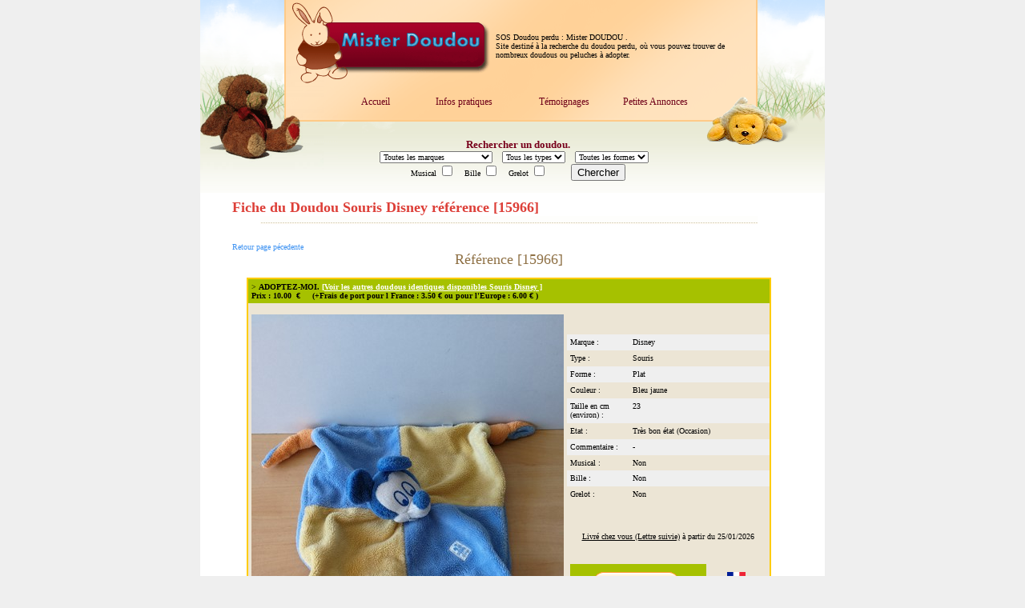

--- FILE ---
content_type: text/html; charset=UTF-8
request_url: https://www.misterdoudou.fr/sos-doudou-perdu-reference-15966-souris-disney-bleu-jaune.htm
body_size: 13469
content:
   
<!DOCTYPE html PUBLIC "-//W3C//DTD XHTML 1.0 Transitional//EN" "https://www.w3.org/TR/xhtml1/DTD/xhtml1-transitional.dtd">
<html xmlns="https://www.w3.org/1999/xhtml">
<head>
<title>Doudou Souris Disney Bleu jaune - Mister Doudou : SOS Doudou Perdu</title>
<meta name="description" content="Voulez vous adopter le doudou Souris Disney Bleu jaune - Mister Doudou : SOS Doudou Perdu . ?">
<meta http-equiv="Content-Type" content="text/html; charset=UTF-8">
<META name="keywords" content="sos doudou, sos doudous, doudou, doudous,  peluche, peluches, cherche doudou, boutique, recherche doudou, doudou perdu, perte de doudou, doudou et compagnie, kiabi, paumette, sucre d'orge, kaloo, amtoys, bengy, corolle, nounours, tex, du pareil au meme, cmp, ajena, nicotoy, takinou, baby nat, chien, chat, ourson, ours, lapin, lapinou, commander doudou, acheter doudou, cherche peluche, sos doudou perdu, sos doudous perdus, perte du doudou">
<meta name="revisit-after" content="7 days">
<meta name="language" content="fr">
<meta name="robots" content="index,follow">
<link rel="shortcut icon" href="images/favicon.ico" type="image/x-icon">
<link href="style.css" rel="stylesheet" type="text/css" />


<style type="text/css">
<!--
.Style1 {color: #990000}
.Style2 {color: #A10327}
.Style3 {font-size: 12}
.Style5 {color: #A10327; font-size: 12; }
.Style6 {font-size: 12px}
.Style7 {color: #6F0019}
.Style8 {color: #6F0019; font-size: 12; }
.Style9 {font-size: 12px; color: #6F0019; }
.Style10 {color: #71001A}
.Style11 {color: #78011C}


.myButton {
  -moz-box-shadow: 0px 1px 0px 0px #f0f7fa;
  -webkit-box-shadow: 0px 1px 0px 0px #f0f7fa;
  box-shadow: 0px 1px 0px 0px #f0f7fa;
  background-color:#33bdef;
  -moz-border-radius:6px;
  -webkit-border-radius:6px;
  border-radius:6px;
  border:1px solid #057fd0;
  display:inline-block;
  cursor:pointer;
  color:#ffffff;
  font-family:Arial;
  font-size:12px;
  font-weight:bold;
  padding:6px 24px;
  text-decoration:none;
  text-shadow:0px -1px 0px #5b6178;
}
.myButton:hover {
  background-color:#019ad2;
}
.myButton:active {
  position:relative;
  top:1px;
}
.link_texte_propal_doudou {
  font-family: Tahoma;
  font-size: 10px;
  color: #FFFFFF;
  text-decoration: underline;
}
.Style15 {	color: #FF0000;
	font-weight: bold;
}
-->
</style>
<script async defer data-pin-hover="true" data-pin-save="true" src="//assets.pinterest.com/js/pinit.js"></script>
</head>
<body>
<table width="780" border="0" align="center" cellpadding="0" cellspacing="0" bgcolor="#FFFFFF">
  <tr>
    <td><table id="Table_01" width="780" height="249" border="0" cellpadding="0" cellspacing="0">
      <tr>
        <td colspan="3"> <img src="../version2009/images/misterdoudouTOP_01.gif" width="107" height="116" alt="SOS DOUDOU" /></td>
        <td colspan="2"> <img src="../version2009/images/misterdoudouTOP_02.gif" width="262" height="116" alt="SOS DOUDOU PERDU : MISTERDOUDOU.FR" /></td>
        <td colspan="2" background="../version2009/images/misterdoudouTOP_03.gif">SOS Doudou perdu : Mister DOUDOU . <br />
      Site destin&eacute; &agrave; la recherche du doudou perdu, o&ugrave; vous pouvez trouver de nombreux doudous ou peluches &agrave; adopter. <br /></td>
        <td> <img src="../version2009/images/misterdoudouTOP_04.gif" width="90" height="116" alt="SOS DOUDOU" /></td>
      </tr>
      <tr>
        <td colspan="4"> <img src="../version2009/images/misterdoudouTOP_05.gif" width="172" height="34" alt="" /></td>
        <td height="34" colspan="2" background="../version2009/images/misterdoudouTOP_06.gif"><table width="449" height="26" border="0" cellpadding="0" cellspacing="0">
            <tr valign="top">
              <td width="93"><div align="center" class="Style2 Style3"><a href="index.php" title="Accueil" class="Style9">Accueil</a></div></td>
              <td width="128"><div align="center" class="Style8"></div>                <div align="center" class="Style5"><a href="contact.php" title="Contact" class="Style6 Style7">Infos pratiques</a></div></td>
              <td width="123"><div align="center" class="Style5"><a href="temoignages.php" title="T&eacute;moignages" class="Style6 Style7">T&eacute;moignages</a></div></td>
              <td width="105"><div align="center" class="Style5"><a href="https://www.misterdoudou.fr/annonces/item/new" title="T&eacute;moignages" class="Style6 Style7">Petites Annonces</a></div></td>
            </tr>
        </table></td>
        <td colspan="2"> <img src="../version2009/images/misterdoudouTOP_07.gif" width="159" height="34" alt="" /></td>
      </tr>
      <tr>
        <td colspan="4" rowspan="2"> <img src="../version2009/images/misterdoudouTOP_08.gif" width="172" height="82" alt="" /></td>
        <td colspan="2"> <img src="../version2009/images/misterdoudouTOP_09.gif" width="449" height="1" alt="" /></td>
        <td colspan="2" rowspan="2"> <img src="../version2009/images/misterdoudouTOP_10.gif" width="159" height="82" alt="" /></td>
      </tr>
      <tr>
        <td height="81" colspan="2" background="../version2009/images/misterdoudouTOP_11.gif">
          <form action="index.php" method="post" name="recherche" id="recherche">
            <table width="100%" border="0" cellspacing="0" cellpadding="0">
              <tr>
                <td><div align="center"><span class="text_4"><strong><br />
                            <span class="Style11">Rechercher un doudou.</span></strong></span><br />
                            <select name='marque' class="text_1">
                              <option value="" selected="selected">Toutes les marques</option>
                              <option value='- Marque non connue -'>- Marque non connue -<option value='1 attache doudou'>1 attache doudou<option value='3 suisses'>3 suisses<option value='A derma'>A derma<option value='Absorba'>Absorba<option value='Academie'>Academie<option value='Addex'>Addex<option value='Afibel'>Afibel<option value='After nine'>After nine<option value='Agf mg'>Agf mg<option value='Agnes b'>Agnes b<option value='Aimantine'>Aimantine<option value='Air france'>Air france<option value='Ajena'>Ajena<option value='Alana'>Alana<option value='Alcon'>Alcon<option value='Alldeco'>Alldeco<option value='Aloha'>Aloha<option value='Alphanova'>Alphanova<option value='Althans'>Althans<option value='Amtoys'>Amtoys<option value='Anaik descamps'>Anaik descamps<option value='Angel dear'>Angel dear<option value='Anima'>Anima<option value='Animal alley'>Animal alley<option value='Animal colore'>Animal colore<option value='Anione'>Anione<option value='Anna club plush'>Anna club plush<option value='Anne geddes'>Anne geddes<option value='Apf'>Apf<option value='Artesavi'>Artesavi<option value='Arthur et lola'>Arthur et lola<option value='Artimport'>Artimport<option value='Atlas'>Atlas<option value='Aubert'>Aubert<option value='Aubisou'>Aubisou<option value='Auchan'>Auchan<option value='Aurora'>Aurora<option value='Auzou'>Auzou<option value='Avene'>Avene<option value='Ba ba'>Ba ba<option value='Babar'>Babar<option value='Babiage'>Babiage<option value='Babibou'>Babibou<option value='Babico'>Babico<option value='Babou'>Babou<option value='Baby baby'>Baby baby<option value='Baby balance'>Baby balance<option value='Baby bear'>Baby bear<option value='Baby blue'>Baby blue<option value='Baby connection'>Baby connection<option value='Baby dior'>Baby dior<option value='Baby friends'>Baby friends<option value='Baby gap'>Baby gap<option value='Baby gear'>Baby gear<option value='Baby gund'>Baby gund<option value='Baby land'>Baby land<option value='Baby looky'>Baby looky<option value='Baby luna'>Baby luna<option value='Baby nat'>Baby nat<option value='Baby smile'>Baby smile<option value='Baby sugar'>Baby sugar<option value='Baby sun'>Baby sun<option value='Babyclub'>Babyclub<option value='Babydream'>Babydream<option value='Babygella'>Babygella<option value='Babygro'>Babygro<option value='Babylena'>Babylena<option value='Babymoov'>Babymoov<option value='Babyon board'>Babyon board<option value='Badabulle'>Badabulle<option value='Bambia'>Bambia<option value='Bambola'>Bambola<option value='Barbapapa'>Barbapapa<option value='Barbara bukowski'>Barbara bukowski<option value='Bastitoy'>Bastitoy<option value='Bawi'>Bawi<option value='Bayard'>Bayard<option value='Bbco'>Bbco<option value='Beauty success'>Beauty success<option value='Bébé confort'>Bébé confort<option value='Bébé9'>Bébé9<option value='Bébérêve'>Bébérêve<option value='Bébisol'>Bébisol<option value='Beleduc'>Beleduc<option value='Belgo'>Belgo<option value='Benetton'>Benetton<option value='Bengy'>Bengy<option value='Berchet'>Berchet<option value='Bergere de france'>Bergere de france<option value='Berlingot'>Berlingot<option value='Bernaert'>Bernaert<option value='Bestener'>Bestener<option value='Bestever'>Bestever<option value='Biederlack'>Biederlack<option value='Bioderma'>Bioderma<option value='Biolane'>Biolane<option value='Blanchet'>Blanchet<option value='Bledilait'>Bledilait<option value='Bledina'>Bledina<option value='Bm ricami'>Bm ricami<option value='Bmf'>Bmf<option value='Bni'>Bni<option value='Bnp'>Bnp<option value='Bob ay'>Bob ay<option value='Boulgom'>Boulgom<option value='Bout chou'>Bout chou<option value='Bp'>Bp<option value='Brauns heitmann'>Brauns heitmann<option value='Bright starts'>Bright starts<option value='Brioche'>Brioche<option value='Bruin'>Bruin<option value='Buathier'>Buathier<option value='Bulle de bb'>Bulle de bb<option value='Bundles'>Bundles<option value='Burberry'>Burberry<option value='Buromac'>Buromac<option value='Cades'>Cades<option value='Cadet rousselle'>Cadet rousselle<option value='Caillou'>Caillou<option value='Caisse d épargne'>Caisse d épargne<option value='Cajoline'>Cajoline<option value='Calidoux'>Calidoux<option value='Calin et bisous'>Calin et bisous<option value='Caloogan'>Caloogan<option value='Canari'>Canari<option value='Candide'>Candide<option value='Care bears'>Care bears<option value='Carel'>Carel<option value='Carré blanc'>Carré blanc<option value='Carrefour france'>Carrefour france<option value='Cartepostalerie'>Cartepostalerie<option value='Carter s'>Carter s<option value='Cartoon club'>Cartoon club<option value='Casino'>Casino<option value='Castagnette'>Castagnette<option value='Catimini'>Catimini<option value='Cdg'>Cdg<option value='Cdj'>Cdj<option value='Cedatec'>Cedatec<option value='Cédéji'>Cédéji<option value='Cedric'>Cedric<option value='Central vet'>Central vet<option value='Cerza'>Cerza<option value='Charly et compagnie'>Charly et compagnie<option value='Cherubin'>Cherubin<option value='Chicco'>Chicco<option value='Chipie'>Chipie<option value='Ciad'>Ciad<option value='Cl'>Cl<option value='Clarins'>Clarins<option value='Clayeux'>Clayeux<option value='Clifford'>Clifford<option value='Cmi'>Cmi<option value='Cmp'>Cmp<option value='Cobico'>Cobico<option value='Cocacola'>Cocacola<option value='Cocoon'>Cocoon<option value='Coming b'>Coming b<option value='Commonwealth'>Commonwealth<option value='Comptine'>Comptine<option value='Comptoir francais de la mode'>Comptoir francais de la mode<option value='Conrad'>Conrad<option value='Cooper'>Cooper<option value='Cora'>Cora<option value='Corine de farme'>Corine de farme<option value='Corolle'>Corolle<option value='Corsica'>Corsica<option value='Cosfibel'>Cosfibel<option value='Cote table'>Cote table<option value='Cotoons'>Cotoons<option value='Cotton people organic'>Cotton people organic<option value='Coudemail'>Coudemail<option value='Coup de coeur'>Coup de coeur<option value='Courtepaille'>Courtepaille<option value='Cp international'>Cp international<option value='Creaprim'>Creaprim<option value='Creations blanchet'>Creations blanchet<option value='Créations dani'>Créations dani<option value='Creativtoys'>Creativtoys<option value='Credit agricole'>Credit agricole<option value='Credit mutuel'>Credit mutuel<option value='Cris'>Cris<option value='Cwf'>Cwf<option value='Cyrillus'>Cyrillus<option value='Daktari'>Daktari<option value='Damart'>Damart<option value='Dbb boutique'>Dbb boutique<option value='De fil en image'>De fil en image<option value='De groote france'>De groote france<option value='Debbi'>Debbi<option value='Debonmatin'>Debonmatin<option value='Decathlon'>Decathlon<option value='Defonseca'>Defonseca<option value='Deglingos'>Deglingos<option value='Dermactive'>Dermactive<option value='Diadema'>Diadema<option value='Diddl'>Diddl<option value='Diddlina'>Diddlina<option value='Difrax'>Difrax<option value='Dimpel'>Dimpel<option value='Disney'>Disney<option value='Dmc'>Dmc<option value='Dodie'>Dodie<option value='Dodo d amour'>Dodo d amour<option value='Domiva'>Domiva<option value='Doodoo'>Doodoo<option value='Doudi'>Doudi<option value='Doudou et compagnie'>Doudou et compagnie<option value='Douglas'>Douglas<option value='Doukidou'>Doukidou<option value='Dream international'>Dream international<option value='Dreamland'>Dreamland<option value='Du pareil au même'>Du pareil au même<option value='Dupuis'>Dupuis<option value='Early days'>Early days<option value='Ebulobo'>Ebulobo<option value='Eco 6'>Eco 6<option value='Eden'>Eden<option value='Eeyore'>Eeyore<option value='Egmont toys'>Egmont toys<option value='Elc'>Elc<option value='Eléphant bleu'>Eléphant bleu<option value='Elfe'>Elfe<option value='Elizabeth french'>Elizabeth french<option value='Elodie details'>Elodie details<option value='Eluz'>Eluz<option value='Elve'>Elve<option value='Elytis'>Elytis<option value='Emblem print'>Emblem print<option value='Emc'>Emc<option value='Enesco'>Enesco<option value='Enfamil'>Enfamil<option value='Enfant magazine'>Enfant magazine<option value='Envog'>Envog<option value='Esc toys'>Esc toys<option value='Esprit'>Esprit<option value='Etam'>Etam<option value='Euro'>Euro<option value='Eurodif'>Eurodif<option value='Eveil et jeux'>Eveil et jeux<option value='Eveil et tendresse'>Eveil et tendresse<option value='Evian'>Evian<option value='Famili'>Famili<option value='Fanfoun'>Fanfoun<option value='Fantasy toys'>Fantasy toys<option value='Fao baby'>Fao baby<option value='Fehn'>Fehn<option value='Fiesta'>Fiesta<option value='Finaref'>Finaref<option value='Firste impressions'>Firste impressions<option value='Fisher-price'>Fisher-price<option value='Fizzy'>Fizzy<option value='Fleurus presse'>Fleurus presse<option value='Fly'>Fly<option value='Fomax'>Fomax<option value='Forest'>Forest<option value='Fortepharma'>Fortepharma<option value='Fragonard'>Fragonard<option value='France gift'>France gift<option value='France loisirs'>France loisirs<option value='Francoise saget'>Francoise saget<option value='Freddy the teddy'>Freddy the teddy<option value='Friends & more'>Friends & more<option value='Frimouzzz'>Frimouzzz<option value='Fruit de ma passion'>Fruit de ma passion<option value='Fupa'>Fupa<option value='Futuroscope'>Futuroscope<option value='Galenco'>Galenco<option value='Galeno'>Galeno<option value='Galeries lafayette'>Galeries lafayette<option value='Galipette'>Galipette<option value='Gallia'>Gallia<option value='Ganz'>Ganz<option value='Gd'>Gd<option value='Gemo'>Gemo<option value='Gerca'>Gerca<option value='Gifi'>Gifi<option value='Giftoys'>Giftoys<option value='Gingo biloba'>Gingo biloba<option value='Gipsy'>Gipsy<option value='Globe trotoys'>Globe trotoys<option value='Grain de ble'>Grain de ble<option value='Graine d éveil'>Graine d éveil<option value='Gsa'>Gsa<option value='Guerlain'>Guerlain<option value='Guigoz'>Guigoz<option value='Gund'>Gund<option value='H et m'>H et m<option value='Haba'>Haba<option value='Habitat'>Habitat<option value='Hachette'>Hachette<option value='Halle aux vetements'>Halle aux vetements<option value='Happy design'>Happy design<option value='Happy horse'>Happy horse<option value='Harrods'>Harrods<option value='Hello kitty'>Hello kitty<option value='Hema'>Hema<option value='Heytens'>Heytens<option value='Histoire d ours'>Histoire d ours<option value='Hopla'>Hopla<option value='Ibtt design'>Ibtt design<option value='Idaho'>Idaho<option value='Ikéa'>Ikéa<option value='Ikks'>Ikks<option value='Imagin'>Imagin<option value='Imaginarium'>Imaginarium<option value='Imagine creation'>Imagine creation<option value='Impexit'>Impexit<option value='Influx'>Influx<option value='Inspirion'>Inspirion<option value='Its imagical'>Its imagical<option value='J-line'>J-line<option value='Jacadi'>Jacadi<option value='Jardin dulysse'>Jardin dulysse<option value='Jean bourget'>Jean bourget<option value='Jeff de bruges'>Jeff de bruges<option value='Jellycat'>Jellycat<option value='Jellykitten'>Jellykitten<option value='Jemini'>Jemini<option value='Jim thompson'>Jim thompson<option value='Jja'>Jja<option value='Jolipa'>Jolipa<option value='Jollybaby'>Jollybaby<option value='Jollymex'>Jollymex<option value='Joual'>Joual<option value='Julia'>Julia<option value='Kaloo'>Kaloo<option value='Kamaka'>Kamaka<option value='Kathe kruse'>Kathe kruse<option value='Katherine roumanoff'>Katherine roumanoff<option value='Keel toys'>Keel toys<option value='Kellytoy'>Kellytoy<option value='Keptin'>Keptin<option value='Kiabi baby'>Kiabi baby<option value='Kid cool'>Kid cool<option value='Kidoo'>Kidoo<option value='Kidooz'>Kidooz<option value='Kids gifts'>Kids gifts<option value='Kids preferred'>Kids preferred<option value='Kikou'>Kikou<option value='Kimbaloo'>Kimbaloo<option value='Kinder'>Kinder<option value='King bear'>King bear<option value='Kissy'>Kissy<option value='Kiwi friends'>Kiwi friends<option value='Klorane'>Klorane<option value='Koochie'>Koochie<option value='Ks kids'>Ks kids<option value='L age de glace'>L age de glace<option value='L air du large'>L air du large<option value='L dake'>L dake<option value='L oiseau bateau'>L oiseau bateau<option value='La compagnie des petits'>La compagnie des petits<option value='La galleria'>La galleria<option value='La grande recre'>La grande recre<option value='La halle'>La halle<option value='La maison de lilo'>La maison de lilo<option value='La pelucherie'>La pelucherie<option value='La petite grenouille'>La petite grenouille<option value='La planète des ours'>La planète des ours<option value='La redoute'>La redoute<option value='Label label'>Label label<option value='Lamaze'>Lamaze<option value='Lana'>Lana<option value='Lansay'>Lansay<option value='Lapin bleu'>Lapin bleu<option value='Lardy'>Lardy<option value='Lascar'>Lascar<option value='Laser'>Laser<option value='Latitude'>Latitude<option value='Laura jane'>Laura jane<option value='Lbp'>Lbp<option value='Lbvyr'>Lbvyr<option value='Le chat'>Le chat<option value='Le petit prince'>Le petit prince<option value='Leap frog'>Leap frog<option value='Leclub'>Leclub<option value='Lego'>Lego<option value='Leo'>Leo<option value='Les bebes d elysea'>Les bebes d elysea<option value='Les blouses roses'>Les blouses roses<option value='Les chatounets'>Les chatounets<option value='Les deglingos'>Les deglingos<option value='Les maternelles'>Les maternelles<option value='Les nounours d eve'>Les nounours d eve<option value='Les petites bebettes'>Les petites bebettes<option value='Les petites marie'>Les petites marie<option value='Les petites terreurs'>Les petites terreurs<option value='Les trolles'>Les trolles<option value='Lestra'>Lestra<option value='Lgri'>Lgri<option value='Liboo'>Liboo<option value='Lidl'>Lidl<option value='Lief'>Lief<option value='Lierac'>Lierac<option value='Lili gaufrette'>Lili gaufrette<option value='Lilliputiens'>Lilliputiens<option value='Lindt'>Lindt<option value='Logitoys'>Logitoys<option value='Lollipop'>Lollipop<option value='Louise mansen'>Louise mansen<option value='Lr'>Lr<option value='Lrmd'>Lrmd<option value='Luc bernaert'>Luc bernaert<option value='Luc et lea'>Luc et lea<option value='Luckson'>Luckson<option value='Lufthansa'>Lufthansa<option value='Lumicalin'>Lumicalin<option value='Luminou'>Luminou<option value='Lunamie'>Lunamie<option value='M6'>M6<option value='Magnetic planet'>Magnetic planet<option value='Mailou'>Mailou<option value='Maiorista'>Maiorista<option value='Maisons du monde'>Maisons du monde<option value='Maisons et hotels'>Maisons et hotels<option value='Malaysia airlines'>Malaysia airlines<option value='Malice et bulle'>Malice et bulle<option value='Mamas & papas'>Mamas & papas<option value='Manhattan toy'>Manhattan toy<option value='Manon et valentin'>Manon et valentin<option value='Marca'>Marca<option value='Marese'>Marese<option value='Marineland'>Marineland<option value='Marionnaud'>Marionnaud<option value='Marki'>Marki<option value='Marks et spencer'>Marks et spencer<option value='Marque verte'>Marque verte<option value='Marsupilami'>Marsupilami<option value='Martial'>Martial<option value='Mary meyer'>Mary meyer<option value='Mathilde'>Mathilde<option value='Mawico'>Mawico<option value='Max et sax'>Max et sax<option value='Maxita'>Maxita<option value='Mcm'>Mcm<option value='Mem création'>Mem création<option value='Mercedes benz'>Mercedes benz<option value='Mes amis calins'>Mes amis calins<option value='Mes petits cailloux'>Mes petits cailloux<option value='Mgm'>Mgm<option value='Miffy'>Miffy<option value='Mildy'>Mildy<option value='Mille pattes'>Mille pattes<option value='Milly'>Milly<option value='Miniman'>Miniman<option value='Minimi'>Minimi<option value='Minouche'>Minouche<option value='Miracle of love'>Miracle of love<option value='Mmv'>Mmv<option value='Mod8'>Mod8<option value='Modilac'>Modilac<option value='Monoprix'>Monoprix<option value='Mots d enfants'>Mots d enfants<option value='Moulin roty'>Moulin roty<option value='Movitex'>Movitex<option value='Muffin'>Muffin<option value='Mundia'>Mundia<option value='Mustela'>Mustela<option value='My natural'>My natural<option value='Naba'>Naba<option value='Nanu nana'>Nanu nana<option value='Natalys'>Natalys<option value='Nathan'>Nathan<option value='National geographic'>National geographic<option value='Nattou'>Nattou<option value='Natura'>Natura<option value='Natura pura'>Natura pura<option value='Nature bearries'>Nature bearries<option value='Nature et découvertes'>Nature et découvertes<option value='Nature planet'>Nature planet<option value='Natures purest'>Natures purest<option value='Naveen'>Naveen<option value='Nem'>Nem<option value='Nestle'>Nestle<option value='New bohemia toy'>New bohemia toy<option value='Newton s law'>Newton s law<option value='Nici'>Nici<option value='Nico dingo'>Nico dingo<option value='Nicotoy'>Nicotoy<option value='Nin-nin'>Nin-nin<option value='Nocibé'>Nocibé<option value='Notsobig'>Notsobig<option value='Noukie s'>Noukie s<option value='Nounours'>Nounours<option value='Novalac'>Novalac<option value='Nursery'>Nursery<option value='Nutriben'>Nutriben<option value='Nutricia'>Nutricia<option value='Obaibi okaidi'>Obaibi okaidi<option value='Octopus'>Octopus<option value='Oia'>Oia<option value='Okiedokie'>Okiedokie<option value='Olive et moss'>Olive et moss<option value='Olli'>Olli<option value='Opera'>Opera<option value='Orchestra'>Orchestra<option value='Oriental toy'>Oriental toy<option value='Osgood'>Osgood<option value='Oshkosh'>Oshkosh<option value='Ostoy'>Ostoy<option value='Ouaps'>Ouaps<option value='Ouatoo'>Ouatoo<option value='Oxybul'>Oxybul<option value='Oxygen'>Oxygen<option value='P tit bidou'>P tit bidou<option value='P tit dodo'>P tit dodo<option value='P tit lapin'>P tit lapin<option value='Pampers'>Pampers<option value='Paradise toys'>Paradise toys<option value='Parents'>Parents<option value='Parkfield'>Parkfield<option value='Partner jouet'>Partner jouet<option value='Passeport tendresse'>Passeport tendresse<option value='Passion beauté'>Passion beauté<option value='Patin coufin'>Patin coufin<option value='Patrelle'>Patrelle<option value='Paul smith parfum'>Paul smith parfum<option value='Paws'>Paws<option value='Peas'>Peas<option value='Pediatril'>Pediatril<option value='Pédro'>Pédro<option value='Peeko'>Peeko<option value='Peluches du monde'>Peluches du monde<option value='Peppa'>Peppa<option value='Pepsi'>Pepsi<option value='Perfectel'>Perfectel<option value='Pericles'>Pericles<option value='Peter rabbit'>Peter rabbit<option value='Petipouce'>Petipouce<option value='Petit a petit'>Petit a petit<option value='Petit bateau'>Petit bateau<option value='Petit boy'>Petit boy<option value='Petit caid'>Petit caid<option value='Petit descamps'>Petit descamps<option value='Petit jour'>Petit jour<option value='Pétra toys'>Pétra toys<option value='Peyo'>Peyo<option value='Pia'>Pia<option value='Pick ouic'>Pick ouic<option value='Picot'>Picot<option value='Pimboli'>Pimboli<option value='Pioupiou merveilles'>Pioupiou merveilles<option value='Planet diffusion'>Planet diffusion<option value='Planet kid'>Planet kid<option value='Planet pluch'>Planet pluch<option value='Planete bleue'>Planete bleue<option value='Play by play'>Play by play<option value='Playgro'>Playgro<option value='Playkids'>Playkids<option value='Playskool'>Playskool<option value='Plein nord'>Plein nord<option value='Plush et company'>Plush et company<option value='Plush4you'>Plush4you<option value='Plushies'>Plushies<option value='Pms'>Pms<option value='Pomme pidou'>Pomme pidou<option value='Pommette'>Pommette<option value='Pooloo'>Pooloo<option value='Pop-art'>Pop-art<option value='Popsi'>Popsi<option value='Pottery barn'>Pottery barn<option value='Pralines leonidas'>Pralines leonidas<option value='Prémaman'>Prémaman<option value='Prenatal'>Prenatal<option value='Primaphot'>Primaphot<option value='Primark'>Primark<option value='Primatis'>Primatis<option value='Priscilla larsen'>Priscilla larsen<option value='Provera'>Provera<option value='Pti bisou'>Pti bisou<option value='Ptisenbon'>Ptisenbon<option value='Ptit bidou'>Ptit bidou<option value='Ptit dodo'>Ptit dodo<option value='Ptitdodo'>Ptitdodo<option value='Puffalump'>Puffalump<option value='Quax'>Quax<option value='Que du bonheur'>Que du bonheur<option value='Quelle la source'>Quelle la source<option value='Raynaud'>Raynaud<option value='Red castle'>Red castle<option value='Reves'>Reves<option value='Rêves de peluches'>Rêves de peluches<option value='Rivadis'>Rivadis<option value='Roda'>Roda<option value='Roland garros'>Roland garros<option value='Rose marie baby'>Rose marie baby<option value='Russ'>Russ<option value='Sabiluc'>Sabiluc<option value='Saint james'>Saint james<option value='Samson baby'>Samson baby<option value='Sandy'>Sandy<option value='Sanrio'>Sanrio<option value='Sarbec'>Sarbec<option value='Saro'>Saro<option value='Sauthon'>Sauthon<option value='Schaffer'>Schaffer<option value='Scottex'>Scottex<option value='Scratch'>Scratch<option value='Sebo'>Sebo<option value='Sephora'>Sephora<option value='Sergei'>Sergei<option value='Sergent major'>Sergent major<option value='Sheepworld'>Sheepworld<option value='Shell'>Shell<option value='Sia'>Sia<option value='Sigikid'>Sigikid<option value='Signal'>Signal<option value='Silke'>Silke<option value='Silvertoys'>Silvertoys<option value='Simba baby'>Simba baby<option value='Simba toy'>Simba toy<option value='Simply soft collection'>Simply soft collection<option value='Simpson trading'>Simpson trading<option value='Siplec'>Siplec<option value='Siretex'>Siretex<option value='Skhuaban'>Skhuaban<option value='Societe générale'>Societe générale<option value='Sodifac'>Sodifac<option value='Soft dreams'>Soft dreams<option value='Soft friends'>Soft friends<option value='Softtoys'>Softtoys<option value='Softwood'>Softwood<option value='Sonia rykiel'>Sonia rykiel<option value='Souleiado'>Souleiado<option value='Spa'>Spa<option value='Spook'>Spook<option value='Sprit'>Sprit<option value='Star academy'>Star academy<option value='Starline'>Starline<option value='Startoy'>Startoy<option value='Steiff'>Steiff<option value='Sterimar'>Sterimar<option value='Sterntaler'>Sterntaler<option value='Steven smith'>Steven smith<option value='Sucre d orge'>Sucre d orge<option value='Svr laboratoires'>Svr laboratoires<option value='Sylvie thiriez'>Sylvie thiriez<option value='Symbolz'>Symbolz<option value='Systeme u'>Systeme u<option value='Taf toys'>Taf toys<option value='Taggies'>Taggies<option value='Takinou'>Takinou<option value='Tape à l oeil'>Tape à l oeil<option value='Tartine et chocolat'>Tartine et chocolat<option value='Tati'>Tati<option value='Tcf'>Tcf<option value='Tcm'>Tcm<option value='Tco'>Tco<option value='Teddy baby'>Teddy baby<option value='Teddy bear collection'>Teddy bear collection<option value='Teddykompaniet'>Teddykompaniet<option value='Tesco'>Tesco<option value='Tex'>Tex<option value='The plushies collection'>The plushies collection<option value='Theophile et patachou'>Theophile et patachou<option value='Thun'>Thun<option value='Ti boom'>Ti boom<option value='Ti nours'>Ti nours<option value='Tiamo'>Tiamo<option value='Tidbit'>Tidbit<option value='Tigex'>Tigex<option value='Tilapin'>Tilapin<option value='Tim pouce'>Tim pouce<option value='Tineo'>Tineo<option value='Titoutam'>Titoutam<option value='Toffee'>Toffee<option value='Toi toys'>Toi toys<option value='Tom et kiddy'>Tom et kiddy<option value='Tom et zoe'>Tom et zoe<option value='Tomy'>Tomy<option value='Too do'>Too do<option value='Toodo'>Toodo<option value='Topicrem'>Topicrem<option value='Total'>Total<option value='Tourbillon'>Tourbillon<option value='Tout compte fait'>Tout compte fait<option value='Tout conte fées'>Tout conte fées<option value='Tout simplement'>Tout simplement<option value='Toyland'>Toyland<option value='Toys garden'>Toys garden<option value='Toys land'>Toys land<option value='Toys r us'>Toys r us<option value='Trendtoys'>Trendtoys<option value='Tris et tom'>Tris et tom<option value='Trou aux biches'>Trou aux biches<option value='Trousselier'>Trousselier<option value='Trudi'>Trudi<option value='Tuc tuc'>Tuc tuc<option value='Tummy sleep'>Tummy sleep<option value='Tupperware'>Tupperware<option value='Ty'>Ty<option value='U tout petit'>U tout petit<option value='Un rêve de bébé'>Un rêve de bébé<option value='Unicef'>Unicef<option value='Uriage'>Uriage<option value='Vaco'>Vaco<option value='Van cleef'>Van cleef<option value='Van de walle'>Van de walle<option value='Vertbaudet'>Vertbaudet<option value='Vetir'>Vetir<option value='Vetura'>Vetura<option value='Vibel'>Vibel<option value='Vitamins'>Vitamins<option value='Vulli'>Vulli<option value='Wally plush'>Wally plush<option value='Wapi'>Wapi<option value='Warner bros'>Warner bros<option value='Week end a la mer'>Week end a la mer<option value='Weleda'>Weleda<option value='Wikita'>Wikita<option value='Women secret'>Women secret<option value='Yves rocher'>Yves rocher<option value='Zapf creation'>Zapf creation<option value='Zara home'>Zara home<option value='Zara kids'>Zara kids<option value='Zeeman'>Zeeman                            </select>
&nbsp;&nbsp;
                <select name='type' class="text_1">
                  <option value="" selected="selected">Tous les types</option>
                  <option value='Abeille'>Abeille<option value='Agneau'>Agneau<option value='Aladin'>Aladin<option value='Ane'>Ane<option value='Arlequin'>Arlequin<option value='Aubergine'>Aubergine<option value='Autruche'>Autruche<option value='Babar'>Babar<option value='Baleine'>Baleine<option value='Barbapapa'>Barbapapa<option value='Bateau'>Bateau<option value='Biche'>Biche<option value='Bonhomme'>Bonhomme<option value='Bouc'>Bouc<option value='Bouquetin'>Bouquetin<option value='Canard'>Canard<option value='Carotte'>Carotte<option value='Carre'>Carre<option value='Casimir'>Casimir<option value='Castor'>Castor<option value='Chameau'>Chameau<option value='Chamoix'>Chamoix<option value='Chat'>Chat<option value='Chenille'>Chenille<option value='Cheval'>Cheval<option value='Chevre'>Chevre<option value='Chien'>Chien<option value='Cigogne'>Cigogne<option value='Clown'>Clown<option value='Coccinelle'>Coccinelle<option value='Cochon'>Cochon<option value='Coq'>Coq<option value='Crabe'>Crabe<option value='Crocodile'>Crocodile<option value='Cygne'>Cygne<option value='Dauphin'>Dauphin<option value='Dinosaure'>Dinosaure<option value='Dora'>Dora<option value='Dragon'>Dragon<option value='Dromadaire'>Dromadaire<option value='Ecureuil'>Ecureuil<option value='Elan'>Elan<option value='Eléphant'>Eléphant<option value='Escargot'>Escargot<option value='Etoile'>Etoile<option value='Fantome'>Fantome<option value='Faon'>Faon<option value='Fee'>Fee<option value='Feuille'>Feuille<option value='Fimbles'>Fimbles<option value='Flament rose'>Flament rose<option value='Fleur'>Fleur<option value='Fourmi'>Fourmi<option value='Girafe'>Girafe<option value='Grenouille'>Grenouille<option value='Guépard'>Guépard<option value='Hamster'>Hamster<option value='Hello kitty'>Hello kitty<option value='Hérisson'>Hérisson<option value='Hibou'>Hibou<option value='Hippocampe'>Hippocampe<option value='Hippopotame'>Hippopotame<option value='Homard'>Homard<option value='Kangourou'>Kangourou<option value='Koala'>Koala<option value='Lapin'>Lapin<option value='Léopard'>Léopard<option value='Lezard'>Lezard<option value='Libellule'>Libellule<option value='Licorne'>Licorne<option value='Lion'>Lion<option value='Loup'>Loup<option value='Luciole'>Luciole<option value='Lune'>Lune<option value='Lutin'>Lutin<option value='Magicien'>Magicien<option value='Marmotte'>Marmotte<option value='Marsupilami'>Marsupilami<option value='Monstre'>Monstre<option value='Moufette'>Moufette<option value='Mouton'>Mouton<option value='Nuage'>Nuage<option value='Oie'>Oie<option value='Oiseau'>Oiseau<option value='Orque'>Orque<option value='Ours'>Ours<option value='Panda'>Panda<option value='Panthere'>Panthere<option value='Papillon'>Papillon<option value='Phoque'>Phoque<option value='Pieuvre'>Pieuvre<option value='Pingouin'>Pingouin<option value='Poisson'>Poisson<option value='Poney'>Poney<option value='Poule'>Poule<option value='Poupée'>Poupée<option value='Poussin'>Poussin<option value='Rat'>Rat<option value='Raton laveur'>Raton laveur<option value='Renard'>Renard<option value='Renne'>Renne<option value='Rhinocéros'>Rhinocéros<option value='Robot'>Robot<option value='Ruban'>Ruban<option value='Sanglier'>Sanglier<option value='Sauterelle'>Sauterelle<option value='Schtroumpf'>Schtroumpf<option value='Singe'>Singe<option value='Soleil'>Soleil<option value='Souris'>Souris<option value='Taupe'>Taupe<option value='Tchoupi'>Tchoupi<option value='Telephone'>Telephone<option value='Tigre'>Tigre<option value='Tortue'>Tortue<option value='Vache'>Vache<option value='Voiture'>Voiture<option value='Zébre'>Zébre                </select>
&nbsp;&nbsp;
                <select name='forme' class="text_1">
                  <option value="" selected="selected">Toutes les formes</option>
                  <option value='Boule'>Boule<option value='Forme normale'>Forme normale<option value='Hochet'>Hochet<option value='Marionnette'>Marionnette<option value='Plat'>Plat                </select>
&nbsp;&nbsp;<br />
                Musical
                <input name="musical" type="checkbox" class="text_1" id="musical" value="Oui" />
&nbsp;&nbsp; Bille
                <input name="bille" type="checkbox" class="text_1" id="bille" value="Oui" />
&nbsp;&nbsp; Grelot
                <input name="grelot" type="checkbox" class="text_1" id="grelot" value="Oui" />
&nbsp;&nbsp; &nbsp;&nbsp; &nbsp;&nbsp;
                <input name="recherche" type="submit" id="recherche" value="Chercher" />
                </div></td>
              </tr>
            </table>
        </form></td>
      </tr>
      <tr>
        <td colspan="8"> <img src="../version2009/images/misterdoudouTOP_12.gif" width="780" height="9" alt="" /></td>
      </tr>
      <tr>
        <td height="8"> <img src="images/spacer.gif" width="41" height="8" alt="" /></td>
        <td> <img src="images/spacer.gif" width="22" height="1" alt="" /></td>
        <td> <img src="images/spacer.gif" width="44" height="1" alt="" /></td>
        <td> <img src="images/spacer.gif" width="65" height="1" alt="" /></td>
        <td> <img src="images/spacer.gif" width="197" height="8" alt="" /></td>
        <td> <img src="images/spacer.gif" width="252" height="1" alt="" /></td>
        <td> <img src="images/spacer.gif" width="69" height="1" alt="" /></td>
        <td> <img src="images/spacer.gif" width="90" height="1" alt="" /></td>
      </tr>
    </table></td>
  </tr>
  <tr>
    <td>
    

    <table width="100%" border="0" cellspacing="0" cellpadding="0">
      <tr>
        <td width="40">&nbsp;</td>
        <td valign="top"><span class="text_5"><strong><span class="Style12">Fiche du Doudou Souris Disney référence [15966]</span><br />
          </strong></span>
            <table width="90%" border="0" align="center" cellpadding="0" cellspacing="0">
              <tr>
                <td background="images/img_19.jpg">&nbsp;</td>
              </tr>
            </table>
            <table width="100%" border="0" cellspacing="0" cellpadding="0">
              <tr valign="top">
    <td>
	            <div align="center"><a href="https://rover.ebay.com/rover/1/709-53476-19255-0/1?type=4&campid=5336176499&toolid=10001&customid=&mpre=http%3A%2F%2Fpages.ebay.fr%2Fwantitnow%2F"></a><br /><br />
            </div>
      <a href="javascript:history.back()">Retour page p&eacute;cedente</a></td>
  </tr>
  <tr>
    <td height="22" valign="top" bgcolor="#FFFFFF"><div align="center" class="text_2"> Référence [15966]</div></td>
  </tr>
</table>
<br />
<table width="95%" border="1" align="center" cellpadding="0" cellspacing="0" bordercolor="#FFCC00">
  <tr>
    <td><table width="100%" border="0" cellpadding="4" cellspacing="0" bordercolor="#F76300" bgcolor="#ECE5D5">
      <tr bordercolor="#62AEC8">
        <td colspan="3" valign="top" bordercolor="#ECE5D5" 
				bgcolor='#A6C100'>>
            <font align="center" color="#000000"  > <strong>ADOPTEZ-MOI. 

<a class="link_texte_propal_doudou" href="https://www.misterdoudou.fr/index.php?marque=Disney&type=Souris&forme=Plat&recherche_detail_on=1"> [Voir les autres doudous identiques disponibles Souris Disney ]</a><br />








<!-- GESTION DES FRAIS D ENVOI FRANCE EUROPE ---------------------------------------------------!-->

<!-- FIN DE  GESTION DES FRAIS D ENVOI FRANCE EUROPE ---------------------------------------------------!-->





				Prix : 10.00&nbsp; &euro;				&nbsp; &nbsp; (+Frais de port pour l France : 3.50 &euro; ou pour l'Europe : 6.00 &euro; )


				</strong></font></td>
        </tr>
      <tr bordercolor="#62AEC8">
        <td width="61%" rowspan="15" valign="top" bordercolor="#ECE5D5" bgcolor="#ECE5D5"><p align="center"><img src="photos_doudou/Doudou-Souris-Disney-Bleu-jaune-15966.jpg" alt="Doudou Souris Disney Bleu jaune " width="390" height="520" /></p>
          <table width="100%" border="0" cellspacing="0" cellpadding="00">
            <tr>
              <td align="center"><a class="lien_adoption" href="mailto:?subject=Votre recherche du Doudou Souris Disney&amp;body=Bonjour, Je pense avoir trouv&eacute; le doudou Souris Disney sur le site www.misterdoudou.fr. Voici le lien direct https://www.misterdoudou.fr/affiche_detail.php?id=15966 Cordialement."> Envoyer le lien de ce doudou &agrave; un ami </a>				
				 &nbsp;</td>
            </tr>
          </table>
          <p align="center">&nbsp;</p>
        </td>
        <td valign="top" bordercolor="#ECE5D5" bgcolor="#ECE5D5">&nbsp;</td>
        <td valign="top" bordercolor="#ECE5D5" bgcolor="#ECE5D5">&nbsp;</td>
      </tr>
      <tr bordercolor="#62AEC8">
        <td valign="top" bordercolor="#ECE5D5" bgcolor="#ECE5D5">&nbsp;</td>
        <td valign="top" bordercolor="#ECE5D5" bgcolor="#ECE5D5">&nbsp;</td>
      </tr>
      <tr bordercolor="#62AEC8">
        <td width="12%" valign="top" bordercolor="#ECE5D5" bgcolor="#efefef">Marque : </td>
        <td width="27%" valign="top" bordercolor="#ECE5D5" bgcolor="#efefef">Disney</td>
        </tr>
      <tr bordercolor="#62AEC8">
        <td valign="top" bordercolor="#ECE5D5">Type :</td>
        <td valign="top" bordercolor="#ECE5D5">Souris</td>
        </tr>
      <tr bordercolor="#62AEC8">
        <td valign="top" bordercolor="#ECE5D5" bgcolor="#efefef">Forme :</td>
        <td valign="top" bordercolor="#ECE5D5" bgcolor="#efefef">Plat</td>
        </tr>
      <tr bordercolor="#62AEC8">
        <td valign="top" bordercolor="#ECE5D5">Couleur :</td>
        <td valign="top" bordercolor="#ECE5D5">Bleu jaune</td>
        </tr>
      <tr bordercolor="#62AEC8">
        <td valign="top" bordercolor="#ECE5D5" bgcolor="#efefef">Taille en cm (environ) :</td>
        <td valign="top" bordercolor="#ECE5D5" bgcolor="#efefef">23</td>
        </tr>
      <tr bordercolor="#62AEC8">
        <td valign="top" bordercolor="#ECE5D5">Etat :</td>
        <td valign="top" bordercolor="#ECE5D5">Très bon état (Occasion)</td>
        </tr>
      <tr bordercolor="#62AEC8">
        <td valign="top" bordercolor="#ECE5D5" bgcolor="#efefef">Commentaire :</td>
        <td valign="top" bordercolor="#ECE5D5" bgcolor="#efefef"> - </td>
        </tr>
      <tr bordercolor="#62AEC8">
        <td valign="top" bordercolor="#ECE5D5">Musical :</td>
        <td valign="top" bordercolor="#ECE5D5">Non</td>
        </tr>
      <tr bordercolor="#62AEC8">
        <td valign="top" bordercolor="#ECE5D5" bgcolor="#efefef">Bille :</td>
        <td valign="top" bordercolor="#ECE5D5" bgcolor="#efefef">Non</td>
        </tr>
      <tr bordercolor="#62AEC8">
        <td valign="top" bordercolor="#ECE5D5">Grelot :</td>
        <td valign="top" bordercolor="#ECE5D5">Non</td>
        </tr>
      <tr bordercolor="#62AEC8">
        <td colspan="2" align="center" valign="top" bordercolor="#ECE5D5" bgcolor="#ECE5D5">
                        <br />
              <br/><br/>
                           
              <u>Livré chez vous (Lettre suivie)</u> à partir du 
              25/01/2026      
          </td>

          
        </tr>     
      <tr bordercolor="#62AEC8">
        <td colspan="2" align="center" valign="top" bordercolor="#ECE5D5" bgcolor="#ECE5D5" class="vac"></td>
        </tr>
      <tr bordercolor="#62AEC8">
        <td colspan="2" align="center" valign="top" bordercolor="#ECE5D5" bgcolor="#ECE5D5">
          
          <p align="center">
                        
            
            
            
                        
            
            
            
          <table width="100%" border="0" cellspacing="0" cellpadding="00">
            <tr>
              <td width="69%" height="52" align="center" bgcolor="#A6C100"> <p align="center">
            <form action="https://www.paypal.com/cgi-bin/webscr" method="post" target="_top" align="center">
  <input type="hidden" name="cmd" value="_xclick">
  <input type="hidden" name="business" value="adoption@misterdoudou.fr">
  <input type="hidden" name="lc" value="FR">
    
  <input type="hidden" name="return" value="https://www.misterdoudou.fr/merci_paypal.php">
  <input type="hidden" name="item_name" value="Doudou Souris Disney">
  <input type="hidden" name="item_number" value="15966">
  <input type="hidden" name="amount" value="10.00">
  <input type="hidden" name="shipping" value="3.50">
  <input type="hidden" name="currency_code" value="EUR">
  <input type="hidden" name="button_subtype" value="products">
  <input type="hidden" name="no_note" value="0">
  <input type="hidden" name="bn" value="PP-BuyNowBF:btn_buynowCC_LG.gif:NonHostedGuest">
  <input type="image" src="https://www.paypalobjects.com/fr_FR/i/btn/btn_buynowCC_LG.gif" border="0" name="submit" alt="PayPal - The safer, easier way to pay online!">
  <img alt="" border="0" src="https://www.paypalobjects.com/fr_XC/i/scr/pixel.gif" width="1" height="1">
  </form>
          </td>
              <td width="31%" align="center"><img src="france.png" width="23" height="16" /><br />
                Exp&eacute;dition en France</td>
            </tr>
          </table>
          <span class="vac">-----------------------------------</span><br />
          <table width="100%" border="0" cellspacing="0" cellpadding="00">
            <tr>
              <td width="70%" align="center">          <p align="center">
                          <form action="https://www.paypal.com/cgi-bin/webscr" method="post" target="_top" align="center">

  <input type="hidden" name="cmd" value="_xclick">
  <input type="hidden" name="business" value="adoption@misterdoudou.fr">
  <input type="hidden" name="lc" value="EN">
  
  <input type="hidden" name="return" value="https://www.misterdoudou.fr/merci_paypal.php">
  <input type="hidden" name="item_name" value="Doudou Souris Disney">
  <input type="hidden" name="item_number" value="15966">
  <input type="hidden" name="amount" value="10.00">
  <input type="hidden" name="shipping" value="6.00">
  <input type="hidden" name="currency_code" value="EUR">
  <input type="hidden" name="button_subtype" value="products">
  <input type="hidden" name="no_note" value="0">
  <input type="hidden" name="bn" value="PP-BuyNowBF:btn_buynowCC_LG.gif:NonHostedGuest">
  <input type="image" src="https://www.misterdoudou.fr/PayPalButtonPost.png" width="100" height="50" border="0" name="submit" alt="PayPal - The safer, easier way to pay online!">
  <img alt="" border="0" src="https://www.paypalobjects.com/fr_XC/i/scr/pixel.gif" width="1" height="1"><br />
    </form>

  &nbsp;</td>
              <td width="30%" align="center"><img src="europe.png" width="23" height="16" /><br />
                Europe Shipping</td>
            </tr>
          </table>
          
  
          <span class="vac">-----------------------------------</span><br />
          <img src="internationnal.jpg" width="49" height="49" alt=""/>          <strong>For shipping Worlwide</strong> (<strong>Switzerland</strong>-<strong>United Kingdom</strong> <strong>- Asia - Oceania</strong> ....)<A href="mailto:adoption@misterdoudou.fr?subject=Doudou reference [15966]&amp;body=Hello, Can you tell me what is the shipping cost to (INDICATE YOUR COUNTRY) for the doudou below : Reference =15966, Brand =Disney, Type =Souris. Thanks." >[Click here]</A>
          <br />
          <strong style="color: #FF0000;">!!! Deliveries to the United States are temporarily suspended !!!</strong>

            </td>
      </tr>
      <tr bordercolor="#62AEC8">
        <td valign="top" bordercolor="#ECE5D5" bgcolor="#ECE5D5">&nbsp;</td>
        <td valign="top" bordercolor="#ECE5D5" bgcolor="#ECE5D5">&nbsp;</td>
      </tr>
      <tr bordercolor="#62AEC8">
        <td valign="top" bordercolor="#ECE5D5" bgcolor="#ECE5D5">&nbsp;</td>
        <td valign="top" bordercolor="#ECE5D5" bgcolor="#ECE5D5">&nbsp;</td>
      </tr>

          </table></td>
  </tr>
</table>

<!-- FIN AFFICHE RESULTAT -->        
        
</br>

</br>

            </p></td>
        <td width="50">&nbsp;</td>
      </tr>
    </table></td>
  </tr>
  <tr>
    <td bgcolor="#FDFDFD">&nbsp;</td>
  </tr>
  <tr>
    <td><table width="100%" border="0" cellspacing="0" cellpadding="0">
      <tr>
        <td width="112"><img src="images/img_40.jpg" width="112" height="113" /></td>
        <td background="images/img_41.jpg"><table height="25" border="0" align="center" cellpadding="0" cellspacing="0">
          <tr>
            <td colspan="3" align="center" class="link_3"><table width="50" border="0" cellspacing="0" cellpadding="3">
              <tr>
                <td class="link_3">&nbsp;&nbsp;
                    
                </td>
                <td>&nbsp;</td>
                <td>&nbsp;</td>
              </tr>
            </table></td>
          </tr>
          <tr>
            <td class="link_3">&nbsp;</td>
            <td width="1" bgcolor="#B7B6B6"><img src="images/spacer.gif" width="1" height="1" /></td>
            <td class="link_3">&nbsp;</td>
          </tr>
          <tr>
            <td class="link_3">Copyright &copy; 2007-2025. Tous droits r&eacute;serv&eacute;s.&nbsp;&nbsp;&nbsp;</td>
            <td bgcolor="#B7B6B6"><img src="images/spacer.gif" alt="" width="1" height="1" /></td>
            <td class="link_3">&nbsp;&nbsp;&nbsp;<a href="legal.php" title="Informations L&eacute;gales">Informations L&eacute;gales </a> | <a href="liste.php" title="Liste des Marques">Liste des Marques</a></td>
          </tr>
        </table></td>
        <td width="107"><img src="images/img_44.jpg" width="107" height="113" /></td>
      </tr>
    </table></td>
  </tr>
</table>

<table width="95%" border="0" align="center" cellpadding="10" cellspacing="0">
  <tr>
    <td><div align="center">
      <p><a href="https://www.misterdoudou.fr/index.php?marque=Afibel">Afibel</a> | <a href="https://www.misterdoudou.fr/index.php?marque=Air france">Air 
        france</a> | <a 
      href="https://www.misterdoudou.fr/index.php?marque=Ajena">Ajena</a> | <a 
      href="https://www.misterdoudou.fr/index.php?marque=Althans">Althans</a> | <a href="https://www.misterdoudou.fr/index.php?marque=Amtoys">Amtoys</a> |<a 
      href="https://www.misterdoudou.fr/index.php?marque=Animal alley">Animal 
          alley</a> | <a 
      href="https://www.misterdoudou.fr/index.php?marque=Anna club plush">Anna 
            club plush</a> |<a 
      href="https://www.misterdoudou.fr/index.php?marque=Arthur et lola">Arthur 
              et lola</a> | <a 
      href="https://www.misterdoudou.fr/index.php?marque=Auchan">Auchan</a> | <a 
      href="https://www.misterdoudou.fr/index.php?marque=Avene">Avene</a> | <a 
      href="https://www.misterdoudou.fr/index.php?marque=Babibou">Babibou</a> | <a 
      href="https://www.misterdoudou.fr/index.php?marque=Baby nat">Baby nat</a> | <a href="https://www.misterdoudou.fr/index.php?marque=Baby sun">Baby 
                sun</a> | <a 
      href="https://www.misterdoudou.fr/index.php?marque=Babyclub">Babyclub</a> |<a 
      href="https://www.misterdoudou.fr/index.php?marque=Barbara bukowski">Barbara 
                  bukowski</a> | <a 
      href="https://www.misterdoudou.fr/index.php?marque=Bawi">Bawi</a> |<a 
      href="https://www.misterdoudou.fr/index.php?marque=B&eacute;b&eacute; confort">B&eacute;b&eacute; 
                    confort</a> | <a 
      href="https://www.misterdoudou.fr/index.php?marque=B&eacute;b&eacute;r&ecirc;ve">B&eacute;b&eacute;r&ecirc;ve</a> | <a href="https://www.misterdoudou.fr/index.php?marque=B&eacute;bisol">B&eacute;bisol</a> | <a href="https://www.misterdoudou.fr/index.php?marque=Bengy">Bengy</a> | <a href="https://www.misterdoudou.fr/index.php?marque=Berchet">Berchet</a> | <a 
      href="https://www.misterdoudou.fr/index.php?marque=Buathier">Buathier</a> | <a 
      href="https://www.misterdoudou.fr/index.php?marque=Carr&eacute; blanc">Carr&eacute; 
                      blanc</a> | <a 
      href="https://www.misterdoudou.fr/index.php?marque=Carrefour france">Carrefour 
                        france</a> | <a 
      href="https://www.misterdoudou.fr/index.php?marque=Catimini">Catimini</a> | <a href="https://www.misterdoudou.fr/index.php?marque=Cdj">Cdj</a> | <a 
      href="https://www.misterdoudou.fr/index.php?marque=C&eacute;d&eacute;ji">C&eacute;d&eacute;ji</a> | <a 
      href="https://www.misterdoudou.fr/index.php?marque=Ciad">Ciad</a> | <a href="https://www.misterdoudou.fr/index.php?marque=Cmp">Cmp</a> | <a 
      href="https://www.misterdoudou.fr/index.php?marque=Cobico">Cobico</a> | <a 
      href="https://www.misterdoudou.fr/index.php?marque=Comptine">Comptine</a> | <a href="https://www.misterdoudou.fr/index.php?marque=Corolle">Corolle</a> | <a 
      href="https://www.misterdoudou.fr/index.php?marque=Cp international">Cp 
                          international</a> |<a 
      href="https://www.misterdoudou.fr/index.php?marque=Disney">Disney</a> | <a 
      href="https://www.misterdoudou.fr/index.php?marque=Dmc">Dmc</a> | <a 
      href="https://www.misterdoudou.fr/index.php?marque=Doudou et compagnie">Doudou 
                            et compagnie</a> | <a 
      href="https://www.misterdoudou.fr/index.php?marque=Du pareil au m&ecirc;me">Du 
                              pareil au m&ecirc;me</a> | <a 
      href="https://www.misterdoudou.fr/index.php?marque=Dupuis">Dupuis</a> |<a 
      href="https://www.misterdoudou.fr/index.php?marque=Famili">Famili</a> | <a 
      href="https://www.misterdoudou.fr/index.php?marque=France loisirs">France 
                                loisirs</a> | <a 
      href="https://www.misterdoudou.fr/index.php?marque=Francoise saget">Francoise 
                                  saget</a> |<a 
      href="https://www.misterdoudou.fr/index.php?marque=Giftoys">Giftoys</a> | <a href="https://www.misterdoudou.fr/index.php?marque=Gipsy">Gipsy</a> | <a 
      href="https://www.misterdoudou.fr/index.php?marque=Grain de ble">Grain de 
                                    ble</a> | <a 
      href="https://www.misterdoudou.fr/index.php?marque=Gund">Gund</a> | <a 
      href="https://www.misterdoudou.fr/index.php?marque=H et m">H et m</a> | <a 
      href="https://www.misterdoudou.fr/index.php?marque=Happy horse">Happy 
                                      horse</a> | <a 
      href="https://www.misterdoudou.fr/index.php?marque=Histoire d ours">Histoire 
                                        d ours</a> | <a 
      href="https://www.misterdoudou.fr/index.php?marque=Idaho">Idaho</a> | <a 
      href="https://www.misterdoudou.fr/index.php?marque=Ik&eacute;a">Ik&eacute;a</a> | <a 
      href="https://www.misterdoudou.fr/index.php?marque=Ikks">Ikks</a> | <a href="https://www.misterdoudou.fr/index.php?marque=Influx">Influx</a> | <a href="https://www.misterdoudou.fr/index.php?marque=Jacadi">Jacadi</a> | <a href="https://www.misterdoudou.fr/index.php?marque=Jemini">Jemini</a> | <a 
      href="https://www.misterdoudou.fr/index.php?marque=Jollybaby">Jollybaby</a> | <a href="https://www.misterdoudou.fr/index.php?marque=Kaloo">Kaloo</a> | <a href="https://www.misterdoudou.fr/index.php?marque=Kathe kruse">Kathe 
                                          kruse</a> | <a 
      href="https://www.misterdoudou.fr/index.php?marque=Kiabi baby">Kiabi 
                                            baby</a> |<a 
      href="https://www.misterdoudou.fr/index.php?marque=Kimbaloo">Kimbaloo</a> | <a href="https://www.misterdoudou.fr/index.php?marque=Klorane">Klorane</a> | <a href="https://www.misterdoudou.fr/index.php?marque=La halle">La 
                                              halle</a> | <a 
      href="https://www.misterdoudou.fr/index.php?marque=Latitude">Latitude</a> |<a 
      href="https://www.misterdoudou.fr/index.php?marque=Lierac">Lierac</a> | <a 
      href="https://www.misterdoudou.fr/index.php?marque=Lindt">Lindt</a> | <a href="https://www.misterdoudou.fr/index.php?marque=Luckson">Luckson</a> | <a 
      href="https://www.misterdoudou.fr/index.php?marque=Luminou">Luminou</a> | <a 
      href="https://www.misterdoudou.fr/index.php?marque=Marese">Marese</a> | <a 
      href="https://www.misterdoudou.fr/index.php?marque=Marks &amp; spencer">Marks 
                                                &amp; spencer</a> | <a href="https://www.misterdoudou.fr/index.php?marque=Maxita">Maxita</a> | <a href="https://www.misterdoudou.fr/index.php?marque=Mgm">Mgm</a> |<a href="https://www.misterdoudou.fr/index.php?marque=Mots d enfants">Mots 
                                                   d enfants</a> | <a 
      href="https://www.misterdoudou.fr/index.php?marque=Moulin roty">Moulin 
                                                     roty</a> | <a 
      href="https://www.misterdoudou.fr/index.php?marque=Mundia">Mundia</a> | <a 
      href="https://www.misterdoudou.fr/index.php?marque=Mustela">Mustela</a> | <a 
      href="https://www.misterdoudou.fr/index.php?marque=Nattou">Nattou</a> | <a 
      href="https://www.misterdoudou.fr/index.php?marque=Nature et d&eacute;couvertes">Nature 
                                                       et d&eacute;couvertes</a> | <a 
      href="https://www.misterdoudou.fr/index.php?marque=Nici">Nici</a> | <a 
      href="https://www.misterdoudou.fr/index.php?marque=Nicotoy">Nicotoy</a> | <a href="https://www.misterdoudou.fr/index.php?marque=Nocib&eacute;">Nocib&eacute;</a> | <a href="https://www.misterdoudou.fr/index.php?marque=Noukie s">Noukie 
                                                         s</a> | <a 
      href="https://www.misterdoudou.fr/index.php?marque=Nounours">Nounours</a> |<a 
      href="https://www.misterdoudou.fr/index.php?marque=Obaibi okaidi">Obaibi 
                                                           okaidi</a> |<a 
      href="https://www.misterdoudou.fr/index.php?marque=Orchestra">Orchestra</a> |<a 
      href="https://www.misterdoudou.fr/index.php?marque=Pampers">Pampers</a> | <a href="https://www.misterdoudou.fr/index.php?marque=Parents">Parents</a> |<a 
      href="https://www.misterdoudou.fr/index.php?marque=Passeport tendresse">Passeport 
                                                             tendresse</a> | <a 
      href="https://www.misterdoudou.fr/index.php?marque=Patin coufin">Patin 
                                                               coufin</a> | <a 
      href="https://www.misterdoudou.fr/index.php?marque=Paws">Paws</a> |<a href="https://www.misterdoudou.fr/index.php?marque=Petit bateau">Petit 
                                                                 bateau</a> |<a 
      href="https://www.misterdoudou.fr/index.php?marque=Petit descamps">Petit 
                                                                   descamps</a> | | <a 
      href="https://www.misterdoudou.fr/index.php?marque=Planet pluch">Planet 
                                                                     pluch</a> | <a 
      href="https://www.misterdoudou.fr/index.php?marque=Playkids">Playkids</a> | <a 
      href="https://www.misterdoudou.fr/index.php?marque=Plush4you">Plush4you</a> | <a 
      href="https://www.misterdoudou.fr/index.php?marque=Plushies">Plushies</a> | <a href="https://www.misterdoudou.fr/index.php?marque=Pms">Pms</a> | <a 
      href="https://www.misterdoudou.fr/index.php?marque=Pomette">Pomette</a> | <a href="https://www.misterdoudou.fr/index.php?marque=Pop-art">Pop-art</a> |<a 
      href="https://www.misterdoudou.fr/index.php?marque=Pr&eacute;maman">Pr&eacute;maman</a> | <a 
      href="https://www.misterdoudou.fr/index.php?marque=Priscilla larsen">Priscilla 
                                                                       larsen</a> | <a 
      href="https://www.misterdoudou.fr/index.php?marque=R&ecirc;ves de peluches">R&ecirc;ves 
                                                                         de peluches</a> | <a 
      href="https://www.misterdoudou.fr/index.php?marque=Russ">Russ</a> | <a 
      href="https://www.misterdoudou.fr/index.php?marque=Sabiluc">Sabiluc</a> |<a 
      href="https://www.misterdoudou.fr/index.php?marque=Sergent major">Sergent 
                                                                           major</a> | <a 
      href="https://www.misterdoudou.fr/index.php?marque=Sigikid">Sigikid</a> | <a 
      href="https://www.misterdoudou.fr/index.php?marque=Simpson trading">Simpson 
                                                                             trading</a> | <a 
      href="https://www.misterdoudou.fr/index.php?marque=Siplec">Siplec</a> | <a 
      href="https://www.misterdoudou.fr/index.php?marque=Startoy">Startoy</a> | <a 
      href="https://www.misterdoudou.fr/index.php?marque=Sterntaler">Sterntaler</a> | <a href="https://www.misterdoudou.fr/index.php?marque=Sucre d orge">Sucre 
                                                                               d orge</a> | <a 
      href="https://www.misterdoudou.fr/index.php?marque=Symbolz">Symbolz</a> | <a href="https://www.misterdoudou.fr/index.php?marque=Takinou">Takinou</a> | <a href="https://www.misterdoudou.fr/index.php?marque=Tape &agrave; l oeil">Tape 
                                                                                 &agrave; l oeil</a> | <a 
      href="https://www.misterdoudou.fr/index.php?marque=Tartine et chocolat">Tartine 
                                                                                   et chocolat</a> | <a 
      href="https://www.misterdoudou.fr/index.php?marque=Tcf">Tcf</a> |<a 
      href="https://www.misterdoudou.fr/index.php?marque=Tex">Tex</a> | <a 
      href="https://www.misterdoudou.fr/index.php?marque=Tiamo">Tiamo</a> | <a 
      href="https://www.misterdoudou.fr/index.php?marque=Tigex">Tigex</a> | <a href="https://www.misterdoudou.fr/index.php?marque=Tomy">Tomy</a> | <a 
      href="https://www.misterdoudou.fr/index.php?marque=Total">Total</a> | <a 
      href="https://www.misterdoudou.fr/index.php?marque=Tout conte f&eacute;es">Tout 
                                                                                     conte f&eacute;es</a> |<a 
      href="https://www.misterdoudou.fr/index.php?marque=Toys r us">Toys r us</a> | <a 
      href="https://www.misterdoudou.fr/index.php?marque=Trousselier">Trousselier</a> | <a href="https://www.misterdoudou.fr/index.php?marque=Trudi">Trudi</a> |<a href="https://www.misterdoudou.fr/index.php?marque=Un r&ecirc;ve de b&eacute;b&eacute;">Un 
                                                                                       r&ecirc;ve de b&eacute;b&eacute;</a> | <a 
      href="https://www.misterdoudou.fr/index.php?marque=Vertbaudet">Vertbaudet</a> | <a href="https://www.misterdoudou.fr/index.php?marque=Vulli">Vulli</a>| <a 
      href="https://www.misterdoudou.fr/index.php?marque=Yves rocher">Yves 
                                                                                         rocher</a> |</p>
      <p><a href="https://www.animations-le-vernet.fr/">Village de vacances : LE VERNET 04 - Programme des animations</a></p>
    </div></td>
  </tr>
</table>
</div>
</body>
<script src="https://www.google-analytics.com/urchin.js" type="text/javascript">
</script>

<script type="text/javascript">
_uacct = "UA-1495408-1";
urchinTracker();
</script>

</html>
